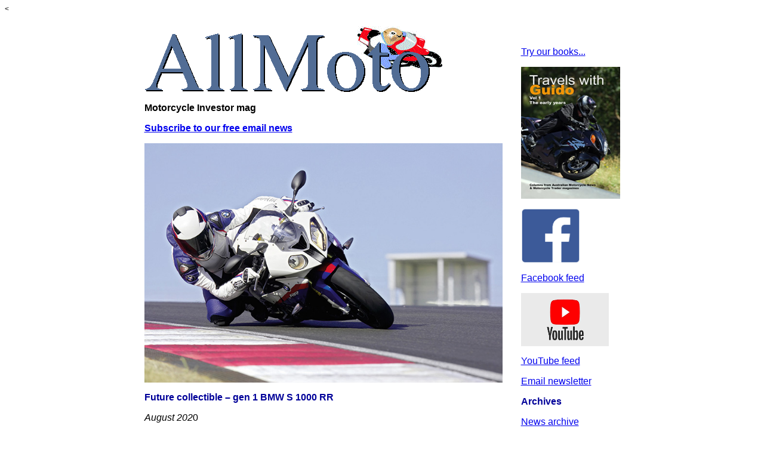

--- FILE ---
content_type: text/html
request_url: https://allmoto.com/bmw-s1000rr-collector.htm
body_size: 5938
content:
<!DOCTYPE html PUBLIC "-//W3C//DTD XHTML 1.0 Transitional//EN" "http://www.w3.org/TR/xhtml1/DTD/xhtml1-transitional.dtd">
<html xmlns="http://www.w3.org/1999/xhtml">
  <head>

    <meta http-equiv="content-type" content="text/html; charset=UTF-8">
  </head>
  <body>
    &lt;
    <meta http-equiv="Content-Type" content="text/html; charset=UTF-8">
    <title>AllMoto's Motorcycle Investor mag</title>
    <style type="text/css">
body p {
	font-family: Arial, Helvetica, sans-serif;
	font-size: 12pt;
}
body,td,th {
	font-family: Arial, Helvetica, sans-serif;
	font-size: 12px;
	color: #000;	
	
}
body h1 {
	font-family: Arial, Helvetica, sans-serif;
	color: #000;
}
h1 {
	font-size: 18px;
	color: #900;
}
.gghead {
	font-family: Arial, Helvetica, sans-serif;
	font-size: 12px;
	color: #900;
	font-weight: bold;
}
.gghead {
	color: #009;
	font-size: 12pt;
}
.ggheada {
	color: #000;
}
</style>
    <table width="800" cellpadding="4" border="0" align="center">
      <tbody>
        <tr valign="top">
          <td width="560">
            <p class="gghead"><a href="http://allmoto.com"><img
                  src="../allmotoban.gif" alt="allmoto logo" width="499"
                  height="112"></a></p>
            <p class="gghead"><span class="ggheada">Motorcycle Investor
                mag</span></p>
            <p class="gghead"><a href="subscribe.html" target="_blank">Subscribe
                to our free email news</a> </p>
            <img moz-do-not-send="true"
              src="pix2020/bmw-s1000rr-2009/bmw-s1000rr-2009-ride.jpg"
              alt="BMW S 1000 RR" width="600" height="401">
            <p class="gghead">Future collectible – gen 1 BMW S 1000 RR</p>
            <p><em>August 202</em>0</p>
            <img moz-do-not-send="true"
              src="pix2020/bmw-s1000rr-2009/bmw-s1000rr-2009-rhs.jpg"
              alt="BMW S 1000 RR" width="600" height="450">
            <p class="gghead">Bombshell Bimmer</p>
            <p><em>by Guy 'Guido' Allen</em> </p>
            <p><span class="ggheada"><em>Could BMW's first-series S 1000
                  RR ever make it to collector status? We reckon it
                  will, eventually, and in the meantime it has heaps to
                  offer as a used buy</em></span></p>
            <p>Just over a decade ago in 2008, somewhat courageously,
              BMW announced it was going superbike racing the following
              season. Really? This was a little like your favourite aunt
              announcing that she’s taking up bullfighting. She might be
              light on her feet and a wonderful dancer, but had she
              really thought this through? </p>
            <p><br>
              The announcement was of particular interest to Aussies, as
              2008 was the year when the championship was dominated by
              two locals: Troy Bayliss on a Ducati and Troy Corser on a
              Yamaha. However there was a problem. Nothing in the then
              current BMW catalogue looked even close to managing in the
              viciously competitive ‘supers’ class.</p>
            <p><br>
              At the time, the fastest motorcycle on the fleet was the
              173 horsepower K1300S. It was a very capable and
              well-developed sports-tourer, something reflected by its
              still solid resale values, but hardly the basis for
              tackling (for example) the wickedly fast and
              ultra-experienced Ducati team at its own game.</p>
            <img moz-do-not-send="true"
              src="pix2020/bmw-s1000rr-2009/bmw-s1000rr-2009-frontwhe.jpg"
              alt="BMW S 1000 RR" width="600" height="450">
            <p><br>
              No, it was going to have to come up with something
              entirely new, and probably relatively conventional if it
              wanted to bring development times back to something
              reasonable. And that was exactly what it did a decade ago,
              unveiling S 1000 RR. At first glance, the spec sheet read
              like a lot of others out there: aluminium frame, USD front
              fork, monoshock rear, four-spotter brakes up front,
              four-pot powerplant with fuel-injection and a six-speed
              transmission with chain drive. Easy. </p>
            <img moz-do-not-send="true"
              src="pix2020/bmw-s1000rr-2009/bmw-s1000rr-2009-rear.jpg"
              alt="BMW S 1000 RR" width="600" height="452">
            <p><br>
              Note there were no tricks in the engine configuration or
              orientation. Unlike the first K series, the powerplant was
              across the frame and not along it. There were no
              Hossack-style Telelever front ends, or Paralever rears. It
              had – shock, horror – a humble chain and sprockets. </p>
            <p><br>
              Reuben Xaus and Troy Corser were to be the superbike
              riders and their early results were sometimes promising.
              However they never really became a full-time threat to the
              more experienced superbike players.</p>
            <p><br>
              What was far more significant was how quickly the road
              bike gained acceptance. It’s hard to imagine a worse time
              in the last few decades to launch a new motorcycle. The
              global financial crisis was in full swing which meant
              that, for example, in 2009 the USA market sank 40 percent
              in one year to 520,000 or half what it had been a few
              years before. Other big markets such as the UK typically
              lost 20 per cent in sales in 2009.</p>
            <p><br>
              There was BMW launching a super sports motorcycle – a
              market niche it hadn’t played in – at a time when overall
              sales were plummeting. It was probably a good time to take
              up drinking, and whatever they were selling had better be
              good.</p>
            <p><br>
              I blundered into the Australian launch of the model in
              early 2010, at Phillip Island race circuit. One of the key
              attendees was former Aussie Superbike Champion Steve
              Martin, who by that time had enjoyed an extensive
              international career. He was one of the key development
              riders for both the race and road machines, which he said
              at that stage were a lot closer in spec than most people
              would expect.</p>
            <p><br>
              There’s no question that chatting with the development
              rider gave you a little more confidence in this whole new
              model that you were about to throw a leg over. The bloke
              didn’t seem like a suicidal nut and there was no doubt he
              knew what he was talking about. Maybe it, the bike he
              regarded as his ‘baby’, would be alright. It was.</p>
            <img moz-do-not-send="true"
              src="pix2020/bmw-s1000rr-2009/bmw-s1000rr-2009-engine.jpg"
              alt="BMW S 1000 RR" width="545" height="514">
            <p><br>
              Let’s take a closer look, with the help of my 2010 notes.
              BMW at the time said the engine management for the
              fuel-injected four was among the fastest/most powerful out
              there, adjusting fuelling for individual pots and running
              variable fuel pressure in the lines. The throttle itself
              was electronic while, at the other end, there were two
              sets of electronic valves operating the exhaust. The
              first, in the manifold plumbing, was designed to change
              the effective ‘shape’ of the system according revs and
              demand, while the second-stage was described as an
              acoustic valve.</p>
            <p><br>
              The package was running 13:1 compression in the very
              oversquare cylinders, while the rev-limiter kicked in at a
              heady 14,200.</p>
            <p><br>
              There was a six-speed transmission tied to a wet clutch
              (with slipper) and chain drive. In Australia, we got the
              electronic upshift assist as part of the stock package –
              it was an accessory in other markets.</p>
            <p><br>
              The real showpiece for this bike was, however, the
              integrated dynamic traction control (DTC) and Race ABS.
              While dial-a-ride electronic aids weren’t new at the time
              (Ducati for example was an enthusiastic pioneer), they
              were thin on the ground. BMW’s version also raised the bar
              considerably for anything within a bull’s roar of the
              price range.</p>
            <p><br>
              The system allowed you to dial in four levels of
              performance: rain, sport, race and slick (as in race
              slicks). The mildest level dropped the horses back to 153
              (114kW) -- you got the full 193 (144kW) back with sport
              mode. However the alterations were far more subtle and
              comprehensive than just reining in the power. As you moved
              up the electronic stages, the throttle response became
              more aggressive. At the same time, the level of
              intervention from wheelie, ABS and even lean angle sensors
              became progressively lower. </p>
            <p><br>
              BMW did however resist the temptation to throw a version
              of its electronic suspension at the S. The reasoning was
              the additional complexity and weight didn’t fit where the
              bike was going. Fair enough.</p>
            <p><br>
              What that amounted to was a huge surprise. It was bloody
              good. Now that may sound condescending, but bear with me
              on this. When you’re confronted with a whole new model in
              an area where the manufacturer has no previous history,
              like BMW doing super sports bikes a decade ago, you’re
              inclined to go a little easy on them. There will be the
              odd flaw on a first attempt, which is to be expected.</p>
            <p><br>
              I wandered away from that launch a little baffled and
              concerned. Everything I’d experienced at the Island said
              not only was the thing damned good, it was more than
              competitive with anything else out there. A big statement?
              Yep, and that’s what worried me. What had I missed? As the
              reports from other riders on the day rolled in, I started
              to feel some relief – that was pretty much their
              impression, as well.</p>
            <p><br>
              In retrospect, it was a remarkable achievement. While BMW
              had built fast motorcycles in the past, and some of them
              could even be accused of being sporty, this was on a whole
              new level for the company – effectively taking the fight
              up to the likes of Honda, Ducati and the rest. And
              pricing? Coincidentally it was pitched right in the middle
              of those two brands, at $25,000 for a bike with all the
              electronic aids. That was seriously good value.</p>
            <img moz-do-not-send="true"
              src="pix2020/bmw-s1000rr-2009/bmw-s1000rr-2009-ride2.jpg"
              alt="BMW S 1000 RR" width="600" height="401">
            <p><br>
              So how has it lasted? Very well. There were a few cases of
              a serious engine breakdown (camshafts) quite early,
              usually just after the first service, which caused quite a
              stir on the web and were quickly dealt with by the
              factory. However I would expect anything still in the
              second-hand fleet will be sorted by now.</p>
            <p><br>
              There were breakdowns with race bikes – particularly in
              superstock- in the early years (generally gearboxes) and
              these were often confused with road bikes, so read any
              online alarmist forum postings with a large dose of
              scepticism.</p>
            <p><br>
              With that knowledge, I would not be afraid of something
              that now has a few miles on it, so long as it has been
              serviced. What you will get is a motorcycle that has quite
              phenomenal performance and was a true ground-breaker for
              the brand while having an influence on the market as a
              whole. </p>
            <p><br>
              These aren’t really on the collector radar, yet. But
              eventually, several years down the track, they will be.
              For the time being you’d buy it for fun.</p>
            <img moz-do-not-send="true"
              src="pix2020/bmw-s1000rr-2009/bmw-s1000rr-2009-green.jpg"
              alt="BMW S 1000 RR" width="600" height="506">
            <p><br>
              My pick would be a first model in Motorsport livery (white
              with the red and blue stripes). However reader Richard
              Fitzgerald points out you might wish to consider the Acid
              Green, as this was used in much of the launch and
              marketing material, plus it was a one-year-only colour.
              Prices vary very much according to condition, with what
              look like very workable examples around $10-15k. That’s a
              lot of bang for your buck.</p>
            <img moz-do-not-send="true"
              src="pix2020/bmw-s1000rr-2009/bmw-s1000rr-2009-clocks.jpg"
              alt="BMW S 1000 RR" width="600" height="450">
            <p><strong>Good</strong><br>
              Landmark model<br>
              Fast<br>
              Electronic aids</p>
            <p><strong>Not so good</strong><br>
              Forget your pillion<br>
            </p>
            <p><b>See the Video<br>
              </b></p>
            <a href="https://www.youtube.com/watch?v=yROGg3_vHBc"
              target="_blank"><img moz-do-not-send="true"
                src="pix2023/bmwSpandau.jpg" alt="bmw spandau"
                width="621" height="384" border="0"></a>
            <p>See the factory tour which follows <a
                href="https://www.youtube.com/watch?v=yROGg3_vHBc"
                target="_blank" moz-do-not-send="true">how the S 1000 RR
                comes together at the Spandau factory.</a><br>
            </p>
            <img moz-do-not-send="true"
              src="pix2020/bmw-s1000rr-2009/BMW-HP4-2013-14.jpg"
              alt="BMW S 1000 RR" width="600" height="421">
            <p><strong>Next gen</strong><br>
              The S 1000 RR had a refresh for 2012, including updates to
              the engine, chassis and electronics.</p>
            <p> An HP4 version (above) was released in late 2012 for the
              2013 model year, including semi-active suspension, lighter
              wheels, launch control and other goodies.</p>
            <p> The RR received a significant update in 2015, with
              changes to most major areas of the design.</p>
            <p> A track-only HP4 was released in 2017.</p>
            <p> The RR underwent a major rework for 2019. That included
              a new engine.</p>
            <img moz-do-not-send="true"
              src="pix2020/bmw-s1000rr-2009/bmw-s1000rr-2009-rear34.jpg"
              alt="BMW S 1000 RR" width="600" height="401">
            <p><strong>SPECS:</strong> <br>
              BMW S 1000 RR first-gen (2009-2011)</p>
            <p><strong>ENGINE:</strong> <br>
              TYPE: Liquid-cooled, four-valves-per-cylinder, inline four<br>
              CAPACITY: 999cc<br>
              BORE &amp; STROKE: 80 x 49.7mm<br>
              COMPRESSION RATIO: 11:1<br>
              FUEL SYSTEM: Fuel injection</p>
            <p><br>
              <strong>TRANSMISSION:</strong><br>
              TYPE: Six-speed, constant-mesh<br>
              FINAL DRIVE: Chain</p>
            <p><br>
              <strong>CHASSIS &amp; RUNNING GEAR:</strong><br>
              FRAME TYPE: Cast aluminium bridge<br>
              FRONT SUSPENSION: 46mm USD fork, full adjustment, 120mm
              travel<br>
              REAR SUSPENSION: Mono shock, full adjustment, 130mm travel<br>
              FRONT BRAKE: 320mm discs with four-piston calipers<br>
              REAR BRAKE: 220mm disc with one-piston caliper</p>
            <p><br>
              <strong>DIMENSIONS &amp; CAPACITIES:</strong> <br>
              WET WEIGHT: 204kg<br>
              SEAT HEIGHT: 820mm<br>
              WHEELBASE: 1432mm<br>
              FUEL CAPACITY: 17.5lt</p>
            <p><br>
              <strong>WHEELS &amp; TYRES:</strong> <br>
              FRONT: 120/70 ZR17 <br>
              REAR: 190/55 ZR17</p>
            <p><br>
              <strong>PERFORMANCE:</strong> <br>
              POWER: 144kW @ 13,000rpm<br>
              TORQUE: 112Nm @ 9750rpm</p>
            <p><br>
              <strong>OTHER STUFF:</strong> <br>
              PRICE WHEN NEW: $24,400 + ORC ($21,900 + ORC with no DTC
              or ABS)</p>
            <p class="gghead">-------------------------------------------------</p>
            <p>Produced by AllMoto abn 61 400 694 722<br>
              Privacy: we do not collect cookies or any other data.</p>
            <p><a href="index.html"><img src="allmotoban.gif"
                  alt="allmoto logo" width="499" height="112"></a><br>
            </p>
          </td>
          <td width="218">
            <p>&nbsp;</p>
            <div id="110339338"></div>
            <p></p>
            <p><a href="books.htm" target="_blank">Try our books...</a></p>
            <p><img src="/pix2018/travels1.jpg" alt="Travels with Guido
                book" width="166" height="221"></p>
            <p><a href="https://www.facebook.com/motorcycleinvestor/"><img
                  src="/pix2018/facebook.png" alt="facebook" width="99"
                  height="92"></a></p>
            <p><a href="https://www.facebook.com/motorcycleinvestor/"
                target="_blank">Facebook feed</a></p>
            <p><a
                href="https://www.youtube.com/channel/UCwADD8XpjwY-zh41-nv4GXg"><img
                  src="/pix2018/youtube.png" alt="youtube" width="147"
                  height="89"></a></p>
            <p><a
                href="https://www.youtube.com/channel/UCwADD8XpjwY-zh41-nv4GXg"
                target="_blank">YouTube feed</a></p>
            <p><a href="subscribe.html" target="_blank">Email newsletter</a><a
                href="../AAweb2013/subscribe.html"></a></p>
            <h1 class="gghead">Archives</h1>
            <p><a href="news.htm" target="_blank">News archive</a></p>
            <p><a href="Features.htm" target="_blank">Features</a></p>
            <p><a href="Our Bikes.htm" target="_blank">Our Bikes stories</a></p>
            <p><a href="travels.htm" target="_blank">Travels with Guido
                columns</a></p>
            <p><strong>Contact</strong></p>
            <p><a href="about.htm" target="_blank">About AllMoto</a></p>
            <p><a href="mailto:allmoto@optusnet.com.au">Email me</a></p>
            <p></p>
            <p>&nbsp;</p>
          </td>
        </tr>
      </tbody>
    </table>
    <h1>&nbsp;</h1>
    <p>&nbsp;</p>
    <h1>&nbsp;</h1>
  </body>
</html>
